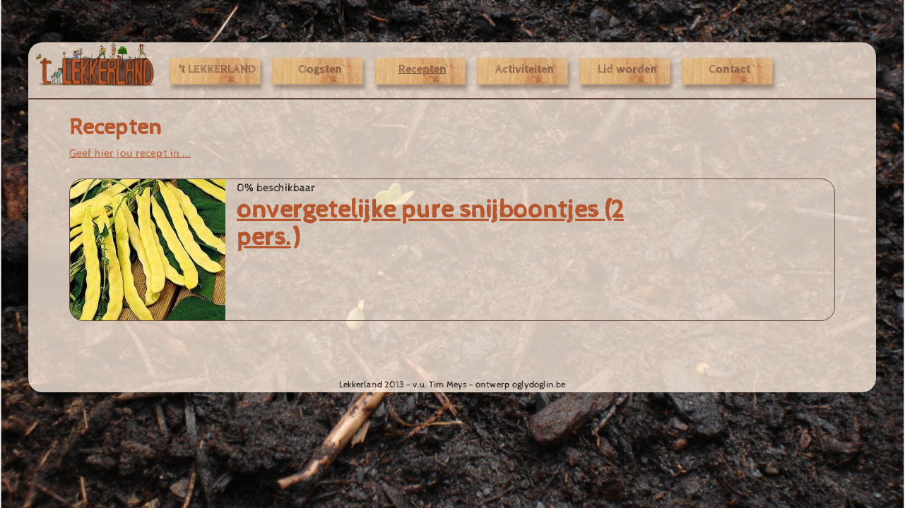

--- FILE ---
content_type: text/html; charset=utf-8
request_url: https://www.tlekkerland.be/recepten?gewas=102
body_size: 2884
content:
<!DOCTYPE html>
<!--[if IEMobile 7]><html class="iem7"  lang="nl" dir="ltr"><![endif]-->
<!--[if lte IE 6]><html class="lt-ie9 lt-ie8 lt-ie7"  lang="nl" dir="ltr"><![endif]-->
<!--[if (IE 7)&(!IEMobile)]><html class="lt-ie9 lt-ie8"  lang="nl" dir="ltr"><![endif]-->
<!--[if IE 8]><html class="lt-ie9"  lang="nl" dir="ltr"><![endif]-->
<!--[if (gte IE 9)|(gt IEMobile 7)]><!--><html  lang="nl" dir="ltr" prefix="content: http://purl.org/rss/1.0/modules/content/ dc: http://purl.org/dc/terms/ foaf: http://xmlns.com/foaf/0.1/ og: http://ogp.me/ns# rdfs: http://www.w3.org/2000/01/rdf-schema# sioc: http://rdfs.org/sioc/ns# sioct: http://rdfs.org/sioc/types# skos: http://www.w3.org/2004/02/skos/core# xsd: http://www.w3.org/2001/XMLSchema#"><!--<![endif]-->

<head>
  <meta charset="utf-8" />
<meta name="Generator" content="Drupal 7 (http://drupal.org)" />
<link rel="shortcut icon" href="https://www.tlekkerland.be/sites/default/files/lekkerlandfav.ico" type="image/vnd.microsoft.icon" />
  <title>Recepten | www.lekkerland.be</title>

      <meta name="MobileOptimized" content="width">
    <meta name="HandheldFriendly" content="true">
    <meta name="viewport" content="width=device-width">
    <!--[if IEMobile]><meta http-equiv="cleartype" content="on"><![endif]-->

  <style>
@import url("https://www.tlekkerland.be/modules/system/system.base.css?qxd2fi");
</style>
<style>
@import url("https://www.tlekkerland.be/modules/comment/comment.css?qxd2fi");
@import url("https://www.tlekkerland.be/modules/field/theme/field.css?qxd2fi");
@import url("https://www.tlekkerland.be/modules/node/node.css?qxd2fi");
@import url("https://www.tlekkerland.be/modules/search/search.css?qxd2fi");
@import url("https://www.tlekkerland.be/modules/user/user.css?qxd2fi");
@import url("https://www.tlekkerland.be/sites/all/modules/views/css/views.css?qxd2fi");
</style>
<link type="text/css" rel="stylesheet" href="/sites/all/themes/lekkerland/js/source/jquery.fancybox.css?v=2.1.5" media="all" />
<style>
@import url("https://www.tlekkerland.be/sites/all/modules/ctools/css/ctools.css?qxd2fi");
@import url("https://www.tlekkerland.be/sites/all/modules/nice_menus/css/nice_menus.css?qxd2fi");
@import url("https://www.tlekkerland.be/sites/all/modules/nice_menus/css/nice_menus_default.css?qxd2fi");
</style>
<style>
@import url("https://www.tlekkerland.be/sites/all/themes/lekkerland/css/styles.css?qxd2fi");
</style>
  <script src="https://www.tlekkerland.be/sites/default/files/js/js_zS-CmNFGyegtLYJmqFRpxQvvQrfPIFrOMq_3T3C8sZE.js"></script>
<script src="https://www.tlekkerland.be/sites/default/files/js/js_45JniWrXrY8q8AEVIV6GFupI5scizolw-FrujytMgiY.js"></script>
<script src="https://www.tlekkerland.be/sites/default/files/js/js_B-B8RJoC6y0f-zaypqXIv0XIdvSc2sd-6Es_GcYznNI.js"></script>
<script src="/sites/all/themes/lekkerland/js/source/jquery.fancybox.js?v=2.1.5"></script>
<script src="https://www.tlekkerland.be/sites/default/files/js/js_XO7hkEZ_QmXFktA7gLLyogDL5rTBogfOPYl7Bg6HVSI.js"></script>
<script>jQuery.extend(Drupal.settings, {"basePath":"\/","pathPrefix":"","ajaxPageState":{"theme":"lekkerland","theme_token":"8PqCfKG_QxBNL2NisHvMYqEyCTY0AfUFiqpDme1XokM","js":{"sites\/all\/modules\/jquery_update\/replace\/jquery\/1.7\/jquery.min.js":1,"misc\/jquery-extend-3.4.0.js":1,"misc\/jquery-html-prefilter-3.5.0-backport.js":1,"misc\/jquery.once.js":1,"misc\/drupal.js":1,"sites\/all\/modules\/nice_menus\/js\/jquery.bgiframe.js":1,"sites\/all\/modules\/nice_menus\/js\/jquery.hoverIntent.js":1,"sites\/all\/modules\/nice_menus\/js\/superfish.js":1,"sites\/all\/modules\/nice_menus\/js\/nice_menus.js":1,"public:\/\/languages\/nl_chEkrHT9gOn7DRQAfE34s98OSMAbstIilkxal1StxTU.js":1,"\/sites\/all\/themes\/lekkerland\/js\/source\/jquery.fancybox.js?v=2.1.5":1,"sites\/all\/themes\/lekkerland\/js\/script.js":1},"css":{"modules\/system\/system.base.css":1,"modules\/system\/system.menus.css":1,"modules\/system\/system.messages.css":1,"modules\/system\/system.theme.css":1,"modules\/comment\/comment.css":1,"modules\/field\/theme\/field.css":1,"modules\/node\/node.css":1,"modules\/search\/search.css":1,"modules\/user\/user.css":1,"sites\/all\/modules\/views\/css\/views.css":1,"\/sites\/all\/themes\/lekkerland\/js\/source\/jquery.fancybox.css?v=2.1.5":1,"sites\/all\/modules\/ctools\/css\/ctools.css":1,"sites\/all\/modules\/nice_menus\/css\/nice_menus.css":1,"sites\/all\/modules\/nice_menus\/css\/nice_menus_default.css":1,"sites\/all\/themes\/lekkerland\/system.menus.css":1,"sites\/all\/themes\/lekkerland\/system.messages.css":1,"sites\/all\/themes\/lekkerland\/system.theme.css":1,"sites\/all\/themes\/lekkerland\/css\/styles.css":1}},"nice_menus_options":{"delay":"0","speed":"fast"}});</script>
      <!--[if lt IE 9]>
    <script src="/sites/all/themes/zen/js/html5-respond.js"></script>
    <![endif]-->
  </head>
<body class="html not-front not-logged-in no-sidebars page-recepten section-recepten" >
      <p id="skip-link">
      <a href="#main-menu" class="element-invisible element-focusable">Jump to navigation</a>
    </p>
      
<div id="page">

  <header class="header" id="header" role="banner">

          <a href="/" title="Home" rel="home" class="header__logo" id="logo"><img src="https://www.tlekkerland.be/sites/default/files/logo_small.png" alt="Home" class="header__logo-image" /></a>
    
    
    
      <div class="header__region region region-header">
    <div id="block-nice-menus-1" class="block block-nice-menus first last odd">

      
  <ul class="nice-menu nice-menu-right nice-menu-main-menu" id="nice-menu-1"><li class="menu__item menu-443 menuparent  menu-path-node-18 first odd "><a href="/tlekkerland" class="menu__link">&#039;t LEKKERLAND</a><ul><li class="menu__item menu-444 menu-path-node-19 first odd "><a href="/node/19" class="menu__link">Wat?</a></li>
<li class="menu__item menu-446 menu-path-node-22  even "><a href="/node/22" class="menu__link">Waar?</a></li>
<li class="menu__item menu-447 menu-path-node-23  odd "><a href="/node/23" class="menu__link">Wanneer?</a></li>
<li class="menu__item menu-445 menu-path-node-20  even "><a href="/node/20" class="menu__link">Wie?</a></li>
<li class="menu__item menu-448 menu-path-node-24  odd "><a href="/node/24" class="menu__link">Waarom?</a></li>
<li class="menu__item menu-452 menu-path-node-26  even "><a href="/node/26" class="menu__link">Nieuwsbrief</a></li>
<li class="menu__item menu-449 menu-path-node-25  odd last"><a href="/node/25" class="menu__link">Links</a></li>
</ul></li>
<li class="menu__item menu-438 menu-path-gewassen  even "><a href="/gewassen" title="" class="menu__link">Oogsten</a></li>
<li class="menu__item menu-437 menuparent  menu-path-recepten active-trail  odd "><a href="/recepten" title="" class="menu__link active">Recepten</a><ul><li class="menu__item menu-459 menu-path-recepten active-trail first odd "><a href="/recepten" title="" class="menu__link active">seizoens-recepten</a></li>
<li class="menu__item menu-457 menu-path-gewasrecepten  even last"><a href="/gewasrecepten" title="" class="menu__link">per groente</a></li>
</ul></li>
<li class="menu__item menu-324 menuparent  menu-path-node-2  even "><a href="/activiteiten" class="menu__link">Activiteiten</a><ul><li class="menu__item menu-458 menu-path-node-2 first odd "><a href="/activiteiten" title="" class="menu__link">Activiteiten</a></li>
<li class="menu__item menu-456 menu-path-fotogalerij  even last"><a href="/fotogalerij" title="" class="menu__link">Foto&#039;s</a></li>
</ul></li>
<li class="menu__item menu-345 menu-path-node-3  odd "><a href="/lid-worden" class="menu__link">Lid worden</a></li>
<li class="menu__item menu-462 menu-path-node-98  even last"><a href="/contact" class="menu__link">Contact</a></li>
</ul>

</div>
  </div>

  </header>

  <div id="main">

    <div id="content" class="column" role="main">
                  <a id="main-content"></a>
                    <h1 class="page__title title" id="page-title">Recepten</h1>
                                          


<div id="recipe-container"><a href="/node/add/recept">Geef hier jou recept in ...</a><br /><br /><div class="recept" style="background:url(https://www.tlekkerland.be/sites/default/files/styles/recepten/public/pure%20snijbonen.jpg?itok=E94X3d3e) no-repeat;"><div class="receptimage"><a href="/node/208"><div style="width:220px;height:200px;"></div></a></div><div class="recepttekst">0% beschikbaar<h2><a href="/node/208"><h2>onvergetelijke pure snijboontjes (2 pers.)</h2></a></div></div></div>
          </div>

    <div id="navigation">

      
      
    </div>

    
    
  </div>

  
</div>

  <div class="region region-bottom">
    <div id="block-block-1" class="block block-block first last odd">

      
  <p>Lekkerland 2013 - v.u. Tim Meys - ontwerp oglydoglin.be</p>

</div>
  </div>
  </body>
</html>


--- FILE ---
content_type: text/css
request_url: https://www.tlekkerland.be/sites/all/themes/lekkerland/css/styles.css?qxd2fi
body_size: 7344
content:
/**
 * @file
 * Styles are organized using the SMACSS technique. @see http://smacss.com/book/
 *
 * When you turn on CSS aggregation at admin/config/development/performance, all
 * of these @include files will be combined into a single file.
 */

/* HTML element (SMACSS base) rules */
@import "normalize.css";

/* Layout rules */
@import "layouts/responsive.css";

/* Fonts */
@import "../fonts/stylesheet.css";

/* Component (SMACSS module) rules */
@import "components/misc.css";
/* Optionally, add your own components here. */
@import "print.css";

/* SMACSS theme rules */
/* @import "theme-A.css"; */
/* @import "theme-B.css"; */


html {
background: url('../images/background.png') no-repeat center center fixed;
-webkit-background-size: cover;
-moz-background-size: cover;
-o-background-size: cover;
background-size: cover;
 font-family: 'cabinsketchregular';
}
a{
color:#B6562C;
}
#page{
position:relative;

}
#header{
margin-top:60px;
height:81px;
/*background: url('../images/top.png') no-repeat;*/
    -moz-border-radius-topleft: 20px;
border-top-left-radius: 20px;
    -webkit-border-top-left-radius: 20px;
border-top-right-radius: 20px;
    -moz-border-radius-topright: 20px;
    -webkit-border-top-right-radius: 20px;
background:url('../images/transp.png');
 behavior: url('/sites/all/themes/lekkerland/css/PIE.htc');
border-bottom: 2px solid #68463D;
}
#main{
background:url('../images/transp.png');
padding: 1em 3em 2em 3em;
}
.field-collection-view,
.field-collection-container {
margin:0;
padding:0;
border:0;
}

.group-right{
padding-left:1em;
box-sizing: border-box;
}
.region-bottom{
background:url('../images/transp.png');
    -moz-border-radius-bottomleft: 20px;
border-bottom-right-radius: 20px;
    -webkit-border-bottom-left-radius: 20px;
border-bottom-left-radius: 20px;
    -moz-border-radius-bottomright: 20px;
    -webkit-border-bottom-right-radius: 20px;
    height:23px;
 behavior: url('/sites/all/themes/lekkerland/css/PIE.htc');
text-align:center;
padding-top:30px;
margin-bottom:51px;
}
.region-bottom p{
margin:0;
font-size:0.8em;
}
#block-nice-menus-1 ul.nice-menu{
font-size:0.9em;
margin:0;
position:absolute;
top:20px;
left:195px;
z-index:400;
width:900px;
border:0;
}
html .contextual-links-region {
position:static;
}
#block-nice-menus-1 ul.nice-menu li{
border:0;
width:135px;
height:40px;
padding:5px;
background: url('../images/houtenknop.png') no-repeat;
background-size: cover;
text-align:center;
position:relative;
float:left;
list-style-type:none;
list-style-image:none;
}
#block-nice-menus-1 ul.nice-menu li ul{
position:absolute;
left:5px;
z-index:-1;
top:40px;
padding:0;
width:130px;
margin:0;
background: url('../images/transp.png');
    -moz-border-radius-bottomleft: 20px;
border-bottom-right-radius: 20px;
    -webkit-border-bottom-left-radius: 20px;
border-bottom-left-radius: 20px;
    -moz-border-radius-bottomright: 20px;
    -webkit-border-bottom-right-radius: 20px;
 
 behavior: url('/sites/all/themes/lekkerland/css/PIE.htc');

}
#block-nice-menus-1 ul.nice-menu li ul li{
background-image:none;
height:auto;
border-bottom: 1px solid #B6562C;
font-size:0.8em;
text-transform:uppercase;
width:119px;
}
#block-nice-menus-1 ul.nice-menu li ul li.last{
border:0;
}


#block-nice-menus-1 ul.nice-menu li a{
    font-family: 'cabinsketchbold';
text-decoration: none;
color:#68463D;
font-size:1.2em;
font-weight:bold;
}
#block-nice-menus-1 ul.nice-menu li ul li a{
font-size:1em;
}
#block-nice-menus-1 ul.nice-menu li a:hover{
color:black;
}
#block-nice-menus-1 ul.nice-menu li a.active{
text-decoration:underline;
}
h1,h2{
color:#B6562C;
}
h2{
margin:0;
line-height:1.1em;
}
.recept{
border-top-left-radius: 20px;
border-top-right-radius: 20px;
border-bottom-left-radius: 20px;
border-bottom-right-radius: 20px;
    -moz-border-radius-bottomleft: 20px;
    -webkit-border-bottom-left-radius: 20px;
    -moz-border-radius-bottomright: 20px;
    -webkit-border-bottom-right-radius: 20px;
    -moz-border-radius-topleft: 20px;
    -webkit-border-top-left-radius: 20px;
    -moz-border-radius-topright: 20px;
    -webkit-border-top-right-radius: 20px;
 behavior: url('/sites/all/themes/lekkerland/css/PIE.htc');
    height:200px;
    border: 1px solid #68463D;
    margin-bottom:1em;
overflow:hidden;
}
.views-table{
    width:500px;
text-align:left;
}
.views-table,
.views-table tr,
.views-table td{
background:none;
border:0;
}
body.front #page-title{
display:none;
}
#velddiv{
width: 500px;
height: 430px;
background: url('../images/veld.png');
position: absolute;
right: 0;
border-top-left-radius: 20px;
border-top-right-radius: 20px;
border-bottom-left-radius: 20px;
border-bottom-right-radius: 20px;

    -moz-border-radius-bottomleft: 20px;
    -webkit-border-bottom-left-radius: 20px;
    -moz-border-radius-bottomright: 20px;
    -webkit-border-bottom-right-radius: 20px;
    -moz-border-radius-topleft: 20px;
    -webkit-border-top-left-radius: 20px;
    -moz-border-radius-topright: 20px;
    -webkit-border-top-right-radius: 20px;

    border: 1px solid #68463D;
 behavior: url('/sites/all/themes/lekkerland/css/PIE.htc');
 border-radius: 20px;
}
.view-lijst-gewassen{
position:relative;
}
div.field-name-field-gewas .field-item{
margin:20px 0;
}
.receptsmall{
border-top-left-radius: 20px;
border-top-right-radius: 20px;
border-bottom-left-radius: 20px;
border-bottom-right-radius: 20px;
border-radius: 20px;
    -moz-border-radius-bottomleft: 20px;
    -webkit-border-bottom-left-radius: 20px;
    -moz-border-radius-bottomright: 20px;
    -webkit-border-bottom-right-radius: 20px;
    -moz-border-radius-topleft: 20px;
    -webkit-border-top-left-radius: 20px;
    -moz-border-radius-topright: 20px;
    -webkit-border-top-right-radius: 20px;
    width:220px;
    border: 1px solid #68463D;
    margin-bottom:1em;
overflow:hidden;
padding-top:100px;
 behavior: url('/sites/all/themes/lekkerland/css/PIE.htc');
}
.receptsmall a{
text-decoration:none;
}
.receptsmall p{
margin:0;
padding:0.5em;
font-size:0.9em;
line-height:1.1em;
text-align:justify;
}
.receptsmalltekst{
padding:5px;
}
.recept div{
float:left;
}
.recept .recepttekst{
width:560px;
margin-left:1em;
}
.recept .recepttekst p{
margin:0.5em 0;
}
fieldset{
border-color: #68463D;
}
fieldset.collapsible .fieldset-legend{
font-size:1.5em;
}
.node-fotoverslag .field-name-field-afbeelding{
width:800px;
clear:both;
}
.node-fotoverslag .field-item{
width:150px;
float:left;
text-align:center;
margin:10px;
}
#block-views-binnekortteoogsten-block .view-binnekortteoogsten,
#block-block-2 .node-teaser{
border-top-left-radius: 20px;
border-top-right-radius: 20px;
border-bottom-left-radius: 20px;
border-bottom-right-radius: 20px;
border-radius: 20px;
-moz-border-radius-bottomleft: 20px;
-webkit-border-bottom-left-radius: 20px;
-moz-border-radius-bottomright: 20px;
-webkit-border-bottom-right-radius: 20px;
-moz-border-radius-topleft: 20px;
-webkit-border-top-left-radius: 20px;
-moz-border-radius-topright: 20px;
-webkit-border-top-right-radius: 20px;
width: 200px;
padding:10px;
border: 1px solid #68463D;
margin-bottom: 1em;
behavior: url('/sites/all/themes/lekkerland/css/PIE.htc');
}
#block-views-binnekortteoogsten-block h2{
font-size: 1.1em;
}
#block-block-2 .field-name-node-link a{
text-decoration:none;
}
#block-block-2 .field-name-node-link a:after{
content: '...';
}
#block-block-2 p{
margin: 0.2em 0;
}

--- FILE ---
content_type: text/css
request_url: https://www.tlekkerland.be/sites/all/themes/lekkerland/css/layouts/responsive.css
body_size: 8083
content:
/**
 * @file
 * Positioning for a responsive layout.
 *
 * Define CSS classes to create a fluid grid layout with optional sidebars
 * depending on whether blocks are placed in the left or right sidebars.
 *
 * This layout uses the Zen Grids plugin for Compass: http://zengrids.com
 */

/**
 * Center the page.
 *
 * For screen sizes larger than 1200px, prevent excessively long lines of text
 * by setting a max-width.
 */
#page,
.region-bottom {
  margin-left: auto;
  margin-right: auto;
  max-width: 1200px;
}

/* Apply the shared properties of grid items in a single, efficient ruleset. */
#header,
#content,
#navigation,
.region-sidebar-first,
.region-sidebar-second,
#footer {
  padding-left: 10px;
  padding-right: 10px;
  -moz-box-sizing: border-box;
  -webkit-box-sizing: border-box;
  -ms-box-sizing: border-box;
  box-sizing: border-box;
  word-wrap: break-word;
  *behavior: url("/path/to/boxsizing.htc");
  _display: inline;
  _overflow: hidden;
  _overflow-y: visible;
}

/* Containers for grid items and flow items. */
#header,
#main,
#footer {
  *position: relative;
  *zoom: 1;
}
#header:before,
#header:after,
#main:before,
#main:after,
#footer:before,
#footer:after {
  content: "";
  display: table;
}
#header:after,
#main:after,
#footer:after {
  clear: both;
}
  /**
   * The layout when there is only one sidebar, the left one.
   */

  /* Span 4 columns, starting in 2nd column from left. */
  .sidebar-first #content {
    float: left;
    width: 80%;
    margin-left: 20%;
    margin-right: -100%;
  }

  /* Span 1 column, starting in 1st column from left. */
  .sidebar-first .region-sidebar-first {
    float: left;
    width: 20%;
    margin-left: 0%;
    margin-right: -20%;
  }

  /**
   * The layout when there is only one sidebar, the right one.
   */

  /* Span 4 columns, starting in 1st column from left. */
  .sidebar-second #content {
clear:both;
    float: left;
    width: 80%;
    margin-left: 0%;
    margin-right: -80%;
  }

  /* Span 1 column, starting in 5th column from left. */
  .sidebar-second .region-sidebar-second {
    float: left;
    width: 20%;
    margin-left: 80%;
    margin-right: -100%;
  }

  /**
   * The layout when there are two sidebars.
   */

  /* Span 3 columns, starting in 2nd column from left. */
  .two-sidebars #content {
    float: left;
    width: 60%;
    margin-left: 20%;
    margin-right: -80%;
  }

  /* Span 1 column, starting in 1st column from left. */
  .two-sidebars .region-sidebar-first {
    float: left;
    width: 20%;
    margin-left: 0%;
    margin-right: -20%;
  }

  /* Span 1 column, starting in 5th column from left. */
  .two-sidebars .region-sidebar-second {
    float: left;
    width: 20%;
    margin-left: 80%;
    margin-right: -100%;
  }


/* Navigation bar */
@media all and (min-width: 480px) {
  #main {
    /* Move all the children of #main down to make room. */
    padding-top: 3em;
    position: relative;
  }
  #navigation {
    /* Move the navbar up inside #main's padding. */
    position: absolute;
    top: 0;
    height: 3em;
    width: 100%;
  }
}

/* /\** */
/*  * Use 3 grid columns for smaller screens. */
/*  *\/ */
/* @media all and (min-width: 480px) and (max-width: 959px) { */

/*   /\** */
/*    * The layout when there is only one sidebar, the left one. */
/*    *\/ */

/*   /\* Span 2 columns, starting in 2nd column from left. *\/ */
/*   .sidebar-first #content { */
/*     float: left; */
/*     width: 66.66667%; */
/*     margin-left: 33.33333%; */
/*     margin-right: -100%; */
/*   } */

/*   /\* Span 1 column, starting in 1st column from left. *\/ */
/*   .sidebar-first .region-sidebar-first { */
/*     float: left; */
/*     width: 33.33333%; */
/*     margin-left: 0%; */
/*     margin-right: -33.33333%; */
/*   } */

/*   /\** */
/*    * The layout when there is only one sidebar, the right one. */
/*    *\/ */

/*   /\* Span 2 columns, starting in 1st column from left. *\/ */
/*   .sidebar-second #content { */
/*     float: left; */
/*     width: 66.66667%; */
/*     margin-left: 0%; */
/*     margin-right: -66.66667%; */
/*   } */

/*   /\* Span 1 column, starting in 3rd column from left. *\/ */
/*   .sidebar-second .region-sidebar-second { */
/*     float: left; */
/*     width: 33.33333%; */
/*     margin-left: 66.66667%; */
/*     margin-right: -100%; */
/*   } */

/*   /\** */
/*    * The layout when there are two sidebars. */
/*    *\/ */

/*   /\* Span 2 columns, starting in 2nd column from left. *\/ */
/*   .two-sidebars #content { */
/*     float: left; */
/*     width: 66.66667%; */
/*     margin-left: 33.33333%; */
/*     margin-right: -100%; */
/*   } */

/*   /\* Span 1 column, starting in 1st column from left. *\/ */
/*   .two-sidebars .region-sidebar-first { */
/*     float: left; */
/*     width: 33.33333%; */
/*     margin-left: 0%; */
/*     margin-right: -33.33333%; */
/*   } */

/*   /\* Start a new row and span all 3 columns. *\/ */
/*   .two-sidebars .region-sidebar-second { */
/*     float: left; */
/*     width: 100%; */
/*     margin-left: 0%; */
/*     margin-right: -100%; */
/*     padding-left: 0; */
/*     padding-right: 0; */
/*     clear: left; */
/*   } */

/*   /\* Apply the shared properties of grid items in a single, efficient ruleset. *\/ */
/*   .two-sidebars .region-sidebar-second .block { */
/*     padding-left: 10px; */
/*     padding-right: 10px; */
/*     -moz-box-sizing: border-box; */
/*     -webkit-box-sizing: border-box; */
/*     -ms-box-sizing: border-box; */
/*     box-sizing: border-box; */
/*     word-wrap: break-word; */
/*     *behavior: url("/path/to/boxsizing.htc"); */
/*     _display: inline; */
/*     _overflow: hidden; */
/*     _overflow-y: visible; */
/*   } */

/*   /\* Span 1 column, starting in the 1st column from left. *\/ */
/*   .two-sidebars .region-sidebar-second .block:nth-child(3n+1) { */
/*     float: left; */
/*     width: 33.33333%; */
/*     margin-left: 0%; */
/*     margin-right: -33.33333%; */
/*     clear: left; */
/*   } */

/*   /\* Span 1 column, starting in the 2nd column from left. *\/ */
/*   .two-sidebars .region-sidebar-second .block:nth-child(3n+2) { */
/*     float: left; */
/*     width: 33.33333%; */
/*     margin-left: 33.33333%; */
/*     margin-right: -66.66667%; */
/*   } */

/*   /\* Span 1 column, starting in the 3rd column from left. *\/ */
/*   .two-sidebars .region-sidebar-second .block:nth-child(3n) { */
/*     float: left; */
/*     width: 33.33333%; */
/*     margin-left: 66.66667%; */
/*     margin-right: -100%; */
/*   } */
/* } */

/**
 * Use 5 grid columns for larger screens.
 */
@media all and (min-width: 800px) {

  /**
   * The layout when there is only one sidebar, the left one.
   */

  /* Span 4 columns, starting in 2nd column from left. */
  .sidebar-first #content {
    float: left;
    width: 80%;
    margin-left: 20%;
    margin-right: -100%;
  }

  /* Span 1 column, starting in 1st column from left. */
  .sidebar-first .region-sidebar-first {
    float: left;
    width: 20%;
    margin-left: 0%;
    margin-right: -20%;
  }

  /**
   * The layout when there is only one sidebar, the right one.
   */

  /* Span 4 columns, starting in 1st column from left. */
  .sidebar-second #content {
clear:both;
    float: left;
    width: 80%;
    margin-left: 0%;
    margin-right: -80%;
  }

  /* Span 1 column, starting in 5th column from left. */
  .sidebar-second .region-sidebar-second {
    float: left;
    width: 20%;
    margin-left: 80%;
    margin-right: -100%;
  }

  /**
   * The layout when there are two sidebars.
   */

  /* Span 3 columns, starting in 2nd column from left. */
  .two-sidebars #content {
    float: left;
    width: 60%;
    margin-left: 20%;
    margin-right: -80%;
  }

  /* Span 1 column, starting in 1st column from left. */
  .two-sidebars .region-sidebar-first {
    float: left;
    width: 20%;
    margin-left: 0%;
    margin-right: -20%;
  }

  /* Span 1 column, starting in 5th column from left. */
  .two-sidebars .region-sidebar-second {
    float: left;
    width: 20%;
    margin-left: 80%;
    margin-right: -100%;
  }
}


--- FILE ---
content_type: text/css
request_url: https://www.tlekkerland.be/sites/all/themes/lekkerland/fonts/stylesheet.css
body_size: 975
content:
/* Generated by Font Squirrel (http://www.fontsquirrel.com) on September 30, 2013 */



@font-face {
    font-family: 'cabinsketchregular';
    src: url('cabinsketch-regular-webfont.eot');
    src: url('cabinsketch-regular-webfont.eot?#iefix') format('embedded-opentype'),
         url('cabinsketch-regular-webfont.woff') format('woff'),
         url('cabinsketch-regular-webfont.ttf') format('truetype'),
         url('cabinsketch-regular-webfont.svg#cabin_sketchregular') format('svg');
    font-weight: normal;
    font-style: normal;

}




@font-face {
    font-family: 'cabinsketchbold';
    src: url('cabinsketch-bold-webfont.eot');
    src: url('cabinsketch-bold-webfont.eot?#iefix') format('embedded-opentype'),
         url('cabinsketch-bold-webfont.woff') format('woff'),
         url('cabinsketch-bold-webfont.ttf') format('truetype'),
         url('cabinsketch-bold-webfont.svg#cabinsketchbold') format('svg');
    font-weight: normal;
    font-style: normal;

}

--- FILE ---
content_type: application/javascript
request_url: https://www.tlekkerland.be/sites/default/files/js/js_XO7hkEZ_QmXFktA7gLLyogDL5rTBogfOPYl7Bg6HVSI.js
body_size: 1002
content:
/**
 * @file
 * A JavaScript file for the theme.
 *
 * In order for this JavaScript to be loaded on pages, see the instructions in
 * the README.txt next to this file.
 */

// JavaScript should be made compatible with libraries other than jQuery by
// wrapping it with an "anonymous closure". See:
// - https://drupal.org/node/1446420
// - http://www.adequatelygood.com/2010/3/JavaScript-Module-Pattern-In-Depth
(function ($, Drupal, window, document, undefined) {
    $(document).ready(function() {
	$('.fancybox').fancybox();
	$('.node-type-fotoverslag .field-name-field-afbeelding a').attr('rel','fotogalerij');
	$('.node-type-fotoverslag .field-name-field-afbeelding a').fancybox({
            helpers: {
		title : {
                    type : 'float'
		},
            },
		beforeLoad : function(){
//		    console.log('hmz' + $(this.element).find('img').attr('title'));
		    this.title =  $(this.element).find('img').attr('title');
		}

	});
    });



})(jQuery, Drupal, this, this.document);
;


--- FILE ---
content_type: application/javascript
request_url: https://www.tlekkerland.be/sites/default/files/js/js_B-B8RJoC6y0f-zaypqXIv0XIdvSc2sd-6Es_GcYznNI.js
body_size: 4884
content:
Drupal.locale = { 'pluralFormula': function ($n) { return Number(($n!=1)); }, 'strings': {"":{"An AJAX HTTP error occurred.":"Er is een AJAX HTTP fout opgetreden.","HTTP Result Code: !status":"HTTP-resultaatcode: !status","An AJAX HTTP request terminated abnormally.":"Een AJAX HTTP-aanvraag is onverwacht afgebroken","Debugging information follows.":"Debug informatie volgt.","Path: !uri":"Pad: !uri","StatusText: !statusText":"Statustekst: !statusText","ResponseText: !responseText":"Antwoordtekst: !responseText","ReadyState: !readyState":"ReadyState: !readyState","@title dialog":"@title dialoog","Configure":"Instellen","Show shortcuts":"Snelkoppelingen weergeven","Hide shortcuts":"Snelkoppelingen verbergen","Loading":"Laden","(active tab)":"(actieve tabblad)","Edit":"Bewerken","Please wait...":"Even geduld...","Hide":"Verbergen","Show":"Weergeven","Click update to save the configuration":"Klik op bijwerken om de instellingen op te slaan","Re-order rows by numerical weight instead of dragging.":"Herschik de rijen op basis van gewicht, in plaats van slepen.","Show row weights":"Gewicht van rijen tonen","Hide row weights":"Gewicht van rij verbergen","Drag to re-order":"Slepen om de volgorde te wijzigen","Changes made in this table will not be saved until the form is submitted.":"Wijzigingen in deze tabel worden pas opgeslagen wanneer het formulier wordt ingediend.","File browsing is disabled in directory %dir.":"Bestanden zoeken is uitgeschakeld in folder %dir.","Upload":"Uploaden","You can not perform this operation.":"U kunt deze actie niet uitvoeren.","Do you want to refresh the current directory?":"Wilt u de huidige map verversen?","Only files with the following extensions are allowed: %files-allowed.":"Uitsluitend bestanden met de volgende extensies zijn toegelaten: %files-allowed.","Delete selected files?":"Geselecteerde bestanden verwijderen?","Please select a thumbnail.":"Kies een miniatuur","Please select a file.":"Selecteer a.u.b. een bestand.","Log messages":"Log berichten","%filename is not an image.":"%filename is geen afbeelding.","You must select at least %num files.":"Selecteer tenminste %num bestanden.","You are not allowed to operate on more than %num files.":"U mag aan niet meer dan %num bestanden werken.","Close":"Sluiten","Insert file":"Bestand toevoegen","Hide summary":"Samenvatting verbergen","Edit summary":"Samenvatting bewerken","The selected file %filename cannot be uploaded. Only files with the following extensions are allowed: %extensions.":"Het bestand %filename kan niet ge\u00fcpload worden. Alleen bestanden met de volgende extensies zijn toegestaan: %extensions","Not in menu":"Niet in een menu","New revision":"Nieuwe revisie","No revision":"Geen revisie","By @name on @date":"Door @name op @date","By @name":"Door @name","Not published":"Niet gepubliceerd","Alias: @alias":"Alias: @alias","No alias":"Geen alias","@number comments per page":"@number reacties per pagina","Autocomplete popup":"Popup voor automatisch aanvullen","Searching for matches...":"Zoeken naar overeenkomsten...","Enabled":"Ingeschakeld","Disabled":"Uitgeschakeld","Add":"Toevoegen","Remove group":"Groep verwijderen","Apply (all displays)":"Toepassen (alle weergaven)","Revert to default":"Terugzetten naar standaard","Apply (this display)":"Toepassen (deze weergave)","Change view":"Weergave aanpassen","Select all rows in this table":"Selecteer alle regels van deze tabel","Deselect all rows in this table":"De-selecteer alle regels van deze tabel","Next":"Volgende","Sunday":"zondag","Monday":"maandag","Tuesday":"dinsdag","Wednesday":"woensdag","Thursday":"donderdag","Friday":"vrijdag","Saturday":"zaterdag","Done":"Gereed","Prev":"Vorige","Mon":"ma","Tue":"di","Wed":"wo","Thu":"do","Fri":"vr","Sat":"za","Sun":"zo","January":"januari","February":"februari","March":"maart","April":"april","May":"mei","June":"juni","July":"juli","August":"augustus","September":"september","October":"oktober","November":"november","December":"december","Today":"Vandaag","Jan":"jan","Feb":"feb","Mar":"mrt","Apr":"apr","Jun":"jun","Jul":"jul","Aug":"aug","Sep":"sep","Oct":"okt","Nov":"nov","Dec":"dec","Su":"zo","Mo":"ma","Tu":"di","We":"wo","Th":"do","Fr":"vr","Sa":"za","mm\/dd\/yy":"mm\/dd\/jj","The changes to these blocks will not be saved until the \u003Cem\u003ESave blocks\u003C\/em\u003E button is clicked.":"Wijzigingen aan de blokken worden pas opgeslagen wanneer u de knop \u003Cem\u003EBlokken opslaan\u003C\/em\u003E aanklikt.","Requires a title":"Een titel is verplicht","Not restricted":"Geen beperking","Not customizable":"Niet aanpasbaar","Restricted to certain pages":"Beperkt tot bepaalde pagina\u0027s","The block cannot be placed in this region.":"Het blok kan niet worden geplaatst in dit gebied.","Customize dashboard":"Dashboard aanpassen","Don\u0027t display post information":"Geen berichtinformatie weergeven"}} };;
